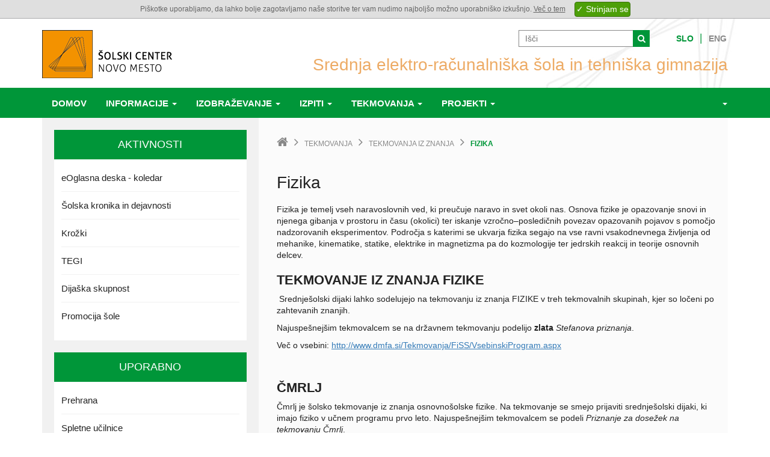

--- FILE ---
content_type: text/html; charset=UTF-8
request_url: https://www.sc-nm.si/sestg/tekmovanja/tekmovanja-iz-znanja/fizika1
body_size: 35187
content:
<!DOCTYPE html>
<html lang="sl">
<head>

<title>Fizika | Srednja elektro šola in tehniška gimnazija</title>
<meta name="og:title" content="Fizika" />
<meta name="robots" content="index,follow" />
<meta name="author" content="Šolski center Novo mesto" />

<meta name="google" content="notranslate" />
<meta http-equiv="content-type" content="text/html; charset=utf-8" />
<meta name="format-detection" content="telephone=no" />
<meta name="apple-mobile-web-app-capable" content="yes" />
<meta name="viewport" content="width=device-width, initial-scale=1, maximum-scale=1.0, user-scalable=no, minimal-ui" />
<meta name="skype_toolbar" content="skype_toolbar_parser_compatible"/>

<link rel="shortcut icon" href="/sestg/favicon.ico" />
<link rel="stylesheet" type="text/css" href="/sestg/template/styles/bootstrap.css" />
<link rel="stylesheet" type="text/css" href="/sestg/template/styles/plugins.css?v=1355033364"/>
<link rel="stylesheet" type="text/css" href="https://fonts.googleapis.com/css?family=Open+Sans:400,600,300,700&amp;subset=latin,latin-ext" />
<link rel="stylesheet" type="text/css" href="/sestg/template/styles/styles.css?v=1355033364"/><!--[if IE]><script type="text/javascript" src="/sestg/template/js/ie-backup.js"></script><![endif]-->	
			<table style="opacity: 1; background-color: rgb(223, 223, 223); border-bottom: 1px solid rgb(170, 170, 171); text-align: center; font-family: Arial; font-size: 12px; color: rgb(101, 101, 101); z-index: 65000; line-height: 30px; height: auto; width: 100%; margin: 0px; position: fixed; top: 0px; left: 0px;"><tbody><tr><td style="font-family: Arial; text-align: center; font-size: 12px; color: rgb(101, 101, 101); vertical-align: middle;">Piškotke uporabljamo, da lahko bolje zagotavljamo naše storitve ter vam nudimo najboljšo možno uporabniško izkušnjo. <a href="/sestg/informacije/o-piskotkih" style="color: rgb(101, 101, 101); text-decoration: underline;">Več o tem</a><input type="button" class="submit_cookie" value="✓ Strinjam se" style="background: rgb(77, 159, 9); margin-left: 15px; border-style: solid; border-color: rgb(55, 113, 8); border-width: 1px; border-radius: 4px; color: rgb(255, 255, 255); cursor: pointer; padding: 2px; height: auto; width: auto; vertical-align: middle;"></td></tr></tbody></table>
	

</head>
<body style="padding-top:30px;">

<div class="content-100"><header><div class="hidden-print"><div class="page-main-header">
	<nav class="navbar">
		<div class="container page-part-top">
			<div class="row">
				<div class="col-md-12">
					<div class="row">
						<div class="col-md-8 pull-right-lg pull-right-md head-right text-right text-center-sm">
							<div class="row">
								<div class="col-md-12">
									<ul class="list-inline">
																				<li class="hidden-sm hidden-xs"><div class="page-part-search">
	<form method="get" action="/sestg/iskalnik/" >
			<input type="text" name="search" value="" placeholder="Išči"/>
			<button type="submit" class="button-reset button02"><i class="fa fa-search"></i></button>
	</form>
</div></li>
																														<li class="head-right-space hidden-sm hidden-xs"></li>
										<li class="head-right-lang"><a href="/sestg/" class="current">Slo</a></li>
										<li class="head-right-line hidden-sm hidden-xs">&VerticalBar;</li>
										<li class="head-right-lang"><a href="/sestg/en">Eng</a></li>
									</ul>
								</div>
							</div>
							<div class="row hidden-sm hidden-xs">
								<div class="col-md-12">
									<div class="head-right-slogan">Srednja elektro-računalniška šola in tehniška gimnazija</div>
								</div>
							</div>
						</div>
						<div class="col-md-4 head-left text-center-sm">
							<div class="row">
								<div class="col-md-12">
									<a class="pull-left-sm pull-left-xs" href="http://www.sc-nm.si">
										<img src="/sestg/template/images/logo.png" alt="Srednja elektro-računalniška šola in tehniška gimnazija" title="Srednja elektro-računalniška šola in tehniška gimnazija" />
									</a>
																		<button type="button" class="navbar-toggle collapsed pull-right-sm  pull-right-xs" data-toggle="collapse" data-target="#navbar" aria-expanded="false" aria-controls="navbar">
										<span class="sr-only">Navigacija</span>
										<span class="icon-bar"></span>
										<span class="icon-bar"></span>
										<span class="icon-bar"></span>
									</button>

									<!--
 <style>
 @media screen and (min-width: 1030px) {
     #edov {
         position: absolute;
         top: 14px;
         left: 281px;
         width: 170px;
         height: 75px;
         border: #a63700;
         background-color: white;
         border-style: solid;
         border-radius: 16px;
         font-size: 37px;
         font-weight: bold;
         padding-top: 10px;
         text-align: center;
         box-shadow: 0px 8px 20px black;
         transform: rotate(-15deg);
     }
 }
 @media screen and (max-width: 1030px) {
     #edov {
         position: absolute;
         top: -40px;
         left: 150px;
         width: 130px;
         height: 55px;
         border: #a63700;
         background-color: white;
         border-style: solid;
         border-radius: 16px;
         font-size: 37px;
         font-weight: bold;
         /* padding-top: 10px; */
         text-align: center;
         box-shadow: 0px 8px 20px black;
         transform: rotate(-15deg);
     }
 }
 </style>

 <a href="https://id.sc-nm.si/" target="_blank"><div id="edov">inf. DAN</div></a>

-->
								</div>
							</div>
						</div>
						<div class="col-md-12 head-responsive visible-sm visible-xs text-center-sm text-center-xs">
							<div class="row">
								<div class="col-md-12">
									<div class="head-right-slogan">Srednja elektro-računalniška šola in tehniška gimnazija</div>
								</div>
																<div class="col-md-12">
									<div class="page-part-search">
	<form method="get" action="/sestg/iskalnik/" >
			<input type="text" name="search" value="" placeholder="Išči"/>
			<button type="submit" class="button-reset button02"><i class="fa fa-search"></i></button>
	</form>
</div>								</div>
															</div>
						</div>
					</div>
				</div>
			</div>
		</div>
		<div class="container-fluid page-part-navigation">
			<div class="row">
				<div class="container">
										<div id="navbar" class="navbar-collapse collapse">
						<ul class="nav navbar-nav hovernav">
														<li>
								<a href="/sestg/domov">
									Domov									<div class="bottom-line hide"></div>
								</a>
															</li>
														<li class="dropdown">
								<a data-toggle="dropdown" data-submenu="dropdown" href="/sestg/informacije">
									Informacije <span class="caret"></span>									<div class="bottom-line hide"></div>
								</a>
								<ul class="dropdown-menu"><li class="dropdown-holder visible-sm visible-xs"><a href="/sestg/informacije">Informacije</a></li><li><a href="/sestg/informacije/zaposleni_2">Zaposleni</a></li><li><a href="/sestg/informacije/govorilne-ure">Govorilne ure</a></li><li><a href="/sestg/informacije/solski-koledar">Šolski koledar</a></li><li><a href="/sestg/informacije/pravilniki">Zakonodaja</a></li><li><a href="/sestg/informacije/datoteke">Vpis 2026/27</a></li><li><a href="/sestg/informacije/svetovalna-sluzba">Svetovalna služba</a></li><li><a href="/sestg/informacije/knjiznica_2">Knjižnica</a></li><li><a href="/sestg/informacije/solski-sklad">Šolski sklad</a></li><li><a href="/sestg/informacije/publikacija-sole">Publikacija šole</a></li><li><a href="/sestg/informacije/obrazci">Obrazci</a></li><li><a href="/sestg/informacije/pud">PUD</a></li><li><a href="/sestg/informacije/office-365">Up. računi in o365</a></li><li><a href="/sestg/informacije/stipendije">Štipendije</a></li><li><a href="/sestg/informacije/necenzurirano">Necenzurirano</a></li><li class="dropdown-submenu"><a href="/sestg/informacije/solska-kronika">Šolska kronika</a><ul class="dropdown-menu"><li class="dropdown-holder visible-sm visible-xs"><a href="/sestg/informacije/solska-kronika">Šolska kronika</a></li><li><a href="/sestg/informacije/solska-kronika/solsko-leto-20252026">šolsko leto 2025/2026</a></li></ul></li></ul>							</li>
														<li class="dropdown">
								<a data-toggle="dropdown" data-submenu="dropdown" href="/sestg/izobrazevanje">
									Izobraževanje <span class="caret"></span>									<div class="bottom-line hide"></div>
								</a>
								<ul class="dropdown-menu"><li class="dropdown-holder visible-sm visible-xs"><a href="/sestg/izobrazevanje">Izobraževanje</a></li><li class="dropdown-submenu"><a href="/sestg/izobrazevanje/elektrotehnika">Elektrotehnika</a><ul class="dropdown-menu"><li class="dropdown-holder visible-sm visible-xs"><a href="/sestg/izobrazevanje/elektrotehnika">Elektrotehnika</a></li><li><a href="/sestg/izobrazevanje/elektrotehnika/sijemo-40-let--izjave-bivsih-dijakov">Sijemo 40 let - Kaj se je našim bivšim dijakom najbolj vtisnilo v spomin</a></li><li><a href="/sestg/izobrazevanje/elektrotehnika/edov-2020--predstavitev-elektrotehnike">eDOV 2020 - predstavitev elektrotehnike</a></li><li><a href="/sestg/izobrazevanje/elektrotehnika/dnevi-odprtih-vrat-v-preteklosti">Dnevi odprtih vrat v preteklih letih</a></li><li><a href="/sestg/izobrazevanje/elektrotehnika/dijaki-se-predstavijo">Dijaki se predstavijo</a></li><li><a href="/sestg/izobrazevanje/elektrotehnika/programi-in-poklici">Izobraževalni programi in poklici</a></li><li><a href="/sestg/izobrazevanje/elektrotehnika/izbirnost-med-strokovnimi-podrocji">Izbirnost med strokovnimi področji in odprti kurikul</a></li><li><a href="/sestg/izobrazevanje/elektrotehnika/predmetniki">Predmetniki</a></li><li><a href="/sestg/izobrazevanje/elektrotehnika/strokovni-del-izobrazevanja">Strokovni del izobraževanja</a></li><li><a href="/sestg/izobrazevanje/elektrotehnika/prakticni-del-izobrazevanja">Praktični del izobraževanja in PUD</a></li><li><a href="/sestg/izobrazevanje/elektrotehnika/zakljucek-izobrazevanja">Zaključek izobraževanja</a></li><li><a href="/sestg/izobrazevanje/elektrotehnika/zaposlitev">Možnosti zaposlitve</a></li><li><a href="/sestg/izobrazevanje/elektrotehnika/nadaljnji-studij">Nadaljnji študij</a></li></ul></li><li class="dropdown-submenu"><a href="/sestg/izobrazevanje/racunalnistvo_3">Računalništvo</a><ul class="dropdown-menu"><li class="dropdown-holder visible-sm visible-xs"><a href="/sestg/izobrazevanje/racunalnistvo_3">Računalništvo</a></li><li><a href="/sestg/izobrazevanje/racunalnistvo_3/obletnica-20">20 let programa računalništvo</a></li><li><a href="/sestg/izobrazevanje/racunalnistvo_3/rac-programi-in-poklici">Izobraževalni programi in poklici</a></li><li><a href="/sestg/izobrazevanje/racunalnistvo_3/predmetniki_2">Predmetniki</a></li><li><a href="/sestg/izobrazevanje/racunalnistvo_3/izbirnost-med-strokovnimi-podrocji_2">Izbirnost med strokovnimi področji</a></li><li><a href="/sestg/izobrazevanje/racunalnistvo_3/strokovni-del-izobrazevanja_2">Strokovni in praktični del izobraževanja</a></li><li><a href="/sestg/izobrazevanje/racunalnistvo_3/Rac_zakljucek-izobrazevanja">Zaključek izobraževanja</a></li><li><a href="/sestg/izobrazevanje/racunalnistvo_3/zaposlitev_2">Zaposlitvene možnosti</a></li><li><a href="/sestg/izobrazevanje/racunalnistvo_3/nadaljnji-studij_2">Nadaljnji študij</a></li><li><a href="/sestg/izobrazevanje/racunalnistvo_3/mnenja-dijakov">Mnenja dijakov</a></li><li><a href="/sestg/izobrazevanje/racunalnistvo_3/pogosta-vprasanja_2">Pogosta vprašanja</a></li></ul></li><li class="dropdown-submenu"><a href="/sestg/izobrazevanje/tehniska-gimnazija">Tehniška gimnazija</a><ul class="dropdown-menu"><li class="dropdown-holder visible-sm visible-xs"><a href="/sestg/izobrazevanje/tehniska-gimnazija">Tehniška gimnazija</a></li><li><a href="/sestg/izobrazevanje/tehniska-gimnazija/izbirnost-predmetov-na-tehniski-gimnaziji">Izbirnost predmetov na tehniški gimnaziji</a></li><li><a href="/sestg/izobrazevanje/tehniska-gimnazija/slovenscina-tuji-jeziki-druzboslovje">Slovenščina, tuji jeziki, družboslovje</a></li><li><a href="/sestg/izobrazevanje/tehniska-gimnazija/naravoslovni-predmeti-na-tehniski-gimnaziji">Matematika in naravoslovni predmeti</a></li><li><a href="/sestg/izobrazevanje/tehniska-gimnazija/strokovni-predmeti-na-tehniski-gimnaziji">Strokovni predmeti</a></li><li><a href="/sestg/izobrazevanje/tehniska-gimnazija/obvezne-izbirne-vsebine_2">Obvezne izbirne vsebine in aktivno državljanstvo</a></li><li><a href="/sestg/izobrazevanje/tehniska-gimnazija/zakljucek-solanja">Zaključek in nadaljevanje izobraževanja</a></li><li><a href="/sestg/izobrazevanje/tehniska-gimnazija/poslanstvo-tehniske-gimnazije">Poslanstvo tehniške gimnazije</a></li><li><a href="/sestg/izobrazevanje/tehniska-gimnazija/pogosta-vprasanja">Pogosta vprašanja</a></li></ul></li></ul>							</li>
														<li class="dropdown">
								<a data-toggle="dropdown" data-submenu="dropdown" href="/sestg/izpiti">
									Izpiti <span class="caret"></span>									<div class="bottom-line hide"></div>
								</a>
								<ul class="dropdown-menu"><li class="dropdown-holder visible-sm visible-xs"><a href="/sestg/izpiti">Izpiti</a></li><li class="dropdown-submenu"><a href="/sestg/izpiti/poklicna-matura">Poklicna matura</a><ul class="dropdown-menu"><li class="dropdown-holder visible-sm visible-xs"><a href="/sestg/izpiti/poklicna-matura">Poklicna matura</a></li><li><a href="/sestg/izpiti/poklicna-matura/informacije in koledar">Informacije in koledar</a></li><li><a href="/sestg/izpiti/poklicna-matura/obrazci_2">Obrazci</a></li><li><a href="/sestg/izpiti/poklicna-matura/prijava-in-odjava-od-poklicne-mature">Prijava in odjava od poklicne mature</a></li><li><a href="/sestg/izpiti/poklicna-matura/opravljanje-posameznega-predmeta-splosne-mature">Opravljanje posameznega predmeta splošne mature</a></li><li><a href="/sestg/izpiti/poklicna-matura/predmeti-pm">Predmeti poklicne mature</a></li><li><a href="/sestg/izpiti/poklicna-matura/izpitni-red">Izpitni red</a></li><li><a href="/sestg/izpiti/poklicna-matura/pravilniki-pm">Pravilniki</a></li><li><a href="/sestg/izpiti/poklicna-matura/kandidati-s-posebnimi-potrebami-kpp">Kandidati s posebnimi potrebami KPP</a></li><li><a href="/sestg/izpiti/poklicna-matura/popravljanje-in-izboljsevanje-ocen">Izboljševanje in popravljanje ocen</a></li><li><a href="/sestg/izpiti/poklicna-matura/podelitve-spriceval">Podelitve spričeval</a></li></ul></li><li class="dropdown-submenu"><a href="/sestg/izpiti/zakljucni-izpit">Zaključni izpit</a><ul class="dropdown-menu"><li class="dropdown-holder visible-sm visible-xs"><a href="/sestg/izpiti/zakljucni-izpit">Zaključni izpit</a></li><li><a href="/sestg/izpiti/zakljucni-izpit/koledar">Koledar zaključnega izpita šol. l. 2025/2026</a></li><li><a href="/sestg/izpiti/zakljucni-izpit/informacije-ZI">Informacije</a></li><li><a href="/sestg/izpiti/zakljucni-izpit/šolska-komisija-za-zaključne-izpite">Šolska komisija za zaključne izpite</a></li><li><a href="/sestg/izpiti/zakljucni-izpit/pravilnik-zi">Šolska pravila o zaključnem izpitu</a></li><li><a href="/sestg/izpiti/zakljucni-izpit/podelitev-spriceval">Podelitev spričeval zaključnega izpita</a></li></ul></li><li class="dropdown-submenu"><a href="/sestg/izpiti/splosna-matura">Splošna matura</a><ul class="dropdown-menu"><li class="dropdown-holder visible-sm visible-xs"><a href="/sestg/izpiti/splosna-matura">Splošna matura</a></li><li><a href="/sestg/izpiti/splosna-matura/informacije-sm">Informacije</a></li><li><a href="/sestg/izpiti/splosna-matura/aktualno">Aktualno</a></li><li><a href="/sestg/izpiti/splosna-matura/koledar-splosne-mature-sm">Koledar splošne mature 2026</a></li><li><a href="/sestg/izpiti/splosna-matura/razpored-sm">Razpored</a></li><li><a href="/sestg/izpiti/splosna-matura/dokumentacija-sm">Dokumentacija</a></li><li><a href="/sestg/izpiti/splosna-matura/predmeti-sm">Predmeti</a></li><li><a href="/sestg/izpiti/splosna-matura/pravilniki-sm">Pravilniki</a></li><li><a href="/sestg/izpiti/splosna-matura/podelitev-spriceval-sm">Podelitev spričeval splošne mature</a></li><li><a href="/sestg/izpiti/splosna-matura/smk-sm">ŠMK</a></li></ul></li><li class="dropdown-submenu"><a href="/sestg/izpiti/popravni-izpiti">Popravni izpiti</a><ul class="dropdown-menu"><li class="dropdown-holder visible-sm visible-xs"><a href="/sestg/izpiti/popravni-izpiti">Popravni izpiti</a></li><li><a href="/sestg/izpiti/popravni-izpiti/informacije-pi">Informacije</a></li><li><a href="/sestg/izpiti/popravni-izpiti/razpored-pi">Razpored</a></li></ul></li><li><a href="/sestg/izpiti/"></a></li></ul>							</li>
														<li class="dropdown">
								<a data-toggle="dropdown" data-submenu="dropdown" href="/sestg/tekmovanja">
									Tekmovanja <span class="caret"></span>									<div class="bottom-line hide"></div>
								</a>
								<ul class="dropdown-menu"><li class="dropdown-holder visible-sm visible-xs"><a href="/sestg/tekmovanja">Tekmovanja</a></li><li class="dropdown-submenu"><a href="/sestg/tekmovanja/tekmovanja-iz-znanja">Tekmovanja iz znanja</a><ul class="dropdown-menu"><li class="dropdown-holder visible-sm visible-xs"><a href="/sestg/tekmovanja/tekmovanja-iz-znanja">Tekmovanja iz znanja</a></li><li><a href="/sestg/tekmovanja/tekmovanja-iz-znanja/elektrotehnika_3">Tekmovanje elektro in računalniških šol</a></li><li><a href="/sestg/tekmovanja/tekmovanja-iz-znanja/mladi-genijalci">Mladi genialci</a></li><li><a href="/sestg/tekmovanja/tekmovanja-iz-znanja/racunalnistvo">Računalništvo</a></li><li><a href="/sestg/tekmovanja/tekmovanja-iz-znanja/matematika">Matematika</a></li><li><a href="/sestg/tekmovanja/tekmovanja-iz-znanja/razvedrilna-matematika">Razvedrilna matematika</a></li><li><a href="/sestg/tekmovanja/tekmovanja-iz-znanja/logika">Logika</a></li><li><a href="/sestg/tekmovanja/tekmovanja-iz-znanja/biologija">Biologija</a></li><li><a href="/sestg/tekmovanja/tekmovanja-iz-znanja/kemija">Kemija</a></li><li><a href="/sestg/tekmovanja/tekmovanja-iz-znanja/fizika1">Fizika</a></li><li><a href="/sestg/tekmovanja/tekmovanja-iz-znanja/vpo">VPO</a></li><li><a href="/sestg/tekmovanja/tekmovanja-iz-znanja/astronomija">Astronomija</a></li><li><a href="/sestg/tekmovanja/tekmovanja-iz-znanja/naravosl">Naravoslovje</a></li><li><a href="/sestg/tekmovanja/tekmovanja-iz-znanja/mehanika-strojnistvo">Mehanika, strojništvo</a></li><li><a href="/sestg/tekmovanja/tekmovanja-iz-znanja/slovenscina">Slovenščina</a></li><li><a href="/sestg/tekmovanja/tekmovanja-iz-znanja/anglescina">Angleščina</a></li><li><a href="/sestg/tekmovanja/tekmovanja-iz-znanja/ekokviz">Ekokviz</a></li><li><a href="/sestg/tekmovanja/tekmovanja-iz-znanja/nemscina">Nemščina</a></li><li><a href="/sestg/tekmovanja/tekmovanja-iz-znanja/geografija">Geografija</a></li><li><a href="/sestg/tekmovanja/tekmovanja-iz-znanja/psihologija">Psihologija</a></li></ul></li><li class="dropdown-submenu"><a href="/sestg/tekmovanja/sport">Športna tekmovanja</a><ul class="dropdown-menu"><li class="dropdown-holder visible-sm visible-xs"><a href="/sestg/tekmovanja/sport">Športna tekmovanja</a></li><li><a href="/sestg/tekmovanja/sport/atletika">Atletika</a></li><li><a href="/sestg/tekmovanja/sport/kosarka_2">Košarka</a></li><li><a href="/sestg/tekmovanja/sport/nogomet_2">Nogomet</a></li><li><a href="/sestg/tekmovanja/sport/odbojka_2">Odbojka</a></li><li><a href="/sestg/tekmovanja/sport/odbojka-na-pesku">Odbojka na pesku</a></li><li><a href="/sestg/tekmovanja/sport/rokomet">Rokomet</a></li><li><a href="/sestg/tekmovanja/sport/ostali-sporti">Ostali športi</a></li></ul></li></ul>							</li>
														<li class="dropdown">
								<a data-toggle="dropdown" data-submenu="dropdown" href="/sestg/projekti">
									Projekti <span class="caret"></span>									<div class="bottom-line hide"></div>
								</a>
								<ul class="dropdown-menu"><li class="dropdown-holder visible-sm visible-xs"><a href="/sestg/projekti">Projekti</a></li><li><a href="/sestg/projekti/multimedijska-produkcija">Multimedijska produkcija</a></li><li><a href="/sestg/projekti/center-dogajanja">Center dogajanja</a></li><li><a href="/sestg/projekti/scidrom-makerspace">SCiDROM makerspace</a></li><li class="dropdown-submenu"><a href="/sestg/projekti/projektno-delo">Projektno delo</a><ul class="dropdown-menu"><li class="dropdown-holder visible-sm visible-xs"><a href="/sestg/projekti/projektno-delo">Projektno delo</a></li><li><a href="/sestg/projekti/projektno-delo/naravoslovje1">Naravoslovje</a></li><li><a href="/sestg/projekti/projektno-delo/elektrotehnika_2">Elektrotehnika</a></li><li><a href="/sestg/projekti/projektno-delo/racunalnistvo_2">Računalništvo</a></li><li><a href="/sestg/projekti/projektno-delo/jeziki">Slovenščina</a></li><li><a href="/sestg/projekti/projektno-delo/tuji-jeziki">Tuji jeziki</a></li><li><a href="/sestg/projekti/projektno-delo/druzboslovje">Družboslovje</a></li></ul></li><li class="dropdown-submenu"><a href="/sestg/projekti/mednarodni-projekti">Mednarodni projekti</a><ul class="dropdown-menu"><li class="dropdown-holder visible-sm visible-xs"><a href="/sestg/projekti/mednarodni-projekti">Mednarodni projekti</a></li><li><a href="/sestg/projekti/mednarodni-projekti/splosno">Pregled mednarodnih projektov</a></li><li><a href="/sestg/projekti/mednarodni-projekti/ka2-math-for-daily-life">KA2: Math for daily life</a></li><li><a href="/sestg/projekti/mednarodni-projekti/ka2-digi4social">KA2: DIGI4SOCIAL</a></li><li><a href="/sestg/projekti/mednarodni-projekti/ka2-ishot">KA2: I-SHOT</a></li><li><a href="/sestg/projekti/mednarodni-projekti/ka2-megavet">KA2: MEGAVET</a></li><li><a href="/sestg/projekti/mednarodni-projekti/ka2-mer">KA2: MER</a></li><li><a href="/sestg/projekti/mednarodni-projekti/ka2-gamest">KA2: GAMEST</a></li><li><a href="/sestg/projekti/mednarodni-projekti/k1">KA1: Hand by Hand with Europe in Teaching English</a></li><li><a href="/sestg/projekti/mednarodni-projekti/s">KA1: Koraki do uspeha</a></li><li><a href="/sestg/projekti/mednarodni-projekti/europraksa">EUROPRAKSA</a></li><li><a href="/sestg/projekti/mednarodni-projekti/ka2-ai4vet">KA2: AI4VET</a></li></ul></li><li class="dropdown-submenu"><a href="/sestg/projekti/razvojni-projekti">Razvojni projekti</a><ul class="dropdown-menu"><li class="dropdown-holder visible-sm visible-xs"><a href="/sestg/projekti/razvojni-projekti">Razvojni projekti</a></li><li><a href="/sestg/projekti/razvojni-projekti/nama-poti">NA-MA POTI</a></li><li><a href="/sestg/projekti/razvojni-projekti/formativno-spremljanje">Formativno spremljanje</a></li><li><a href="/sestg/projekti/razvojni-projekti/podvig">PODVIG</a></li></ul></li><li><a href="/sestg/projekti/cisco-akademija-sc-novo-mesto">Cisco akademija ŠC Novo mesto</a></li><li><a href="/sestg/projekti/nagradne-ekskurzije_2">Nagradne ekskurzije</a></li><li><a href="/sestg/projekti/nadstandardne-ekskurzije">Nadstandardne ekskurzije</a></li><li><a href="/sestg/projekti/mednarodna-izmenjava-buehl">Mednarodna izmenjava Buehl</a></li></ul>							</li>
													</ul>
												<ul class="nav navbar-nav navbar-right hovernav">
							<li>
								<a data-toggle="dropdown" data-submenu="dropdown" href="#"> <span class="caret"></span></a>
								<ul class="dropdown-menu">
																	<li><a href="/sestg/">Program srednjega strokovnega izobraževanja tehnik računalništva (SSI) - prenovljen program 2023/24</a></li>
																</ul>
							</li>
						</ul>
											</div>
									</div>
			</div>
		</div>
	</nav>
</div>
</div></header><main><div class="page-main-simple-content">
	<div class="container">
		<div class="container-bg">
			<div class="row">
				<div class="col-md-8 pull-right-lg pull-right-md">
					<div class="row">
						<div class="col-md-12">
							<div class="page-part-breadcrumbs"><ul class="list-inline"><li class="breadcrumbs-home"><a href="/sestg/"><i class="fa fa-home"></i></a></li><li class="breadcrumbs-between"> <i class="fa fa-angle-right"></i> </li><li><a href="/sestg/tekmovanja/">Tekmovanja</a></li><li class="breadcrumbs-between"> <i class="fa fa-angle-right"></i> </li><li><a href="/sestg/tekmovanja/tekmovanja-iz-znanja/">Tekmovanja iz znanja</a></li><li class="breadcrumbs-between"> <i class="fa fa-angle-right"></i> </li><li class="breadcrumbs-this"><span>Fizika</span></li></ul></div>						</div>
					</div>
					<div class="row">
						<div class="col-md-12">
							<div class="page-part-content magnific-popup-images">
							<h1>Fizika</h1><div class="row"><div class="col-md-12"><p>Fizika je temelj vseh naravoslovnih ved, ki preučuje naravo in svet okoli nas. Osnova fizike je opazovanje snovi in njenega gibanja v prostoru in času (okolici) ter iskanje vzročno–posledičnih povezav opazovanih pojavov s pomočjo nadzorovanih eksperimentov. Področja s katerimi se ukvarja fizika segajo na vse ravni vsakodnevnega življenja od mehanike, kinematike, statike, elektrike in magnetizma pa do kozmologije ter jedrskih reakcij in teorije osnovnih delcev.</p>
<h2><strong>TEKMOVANJE IZ ZNANJA FIZIKE</strong></h2>
<p>&nbsp;Srednješolski dijaki lahko sodelujejo na tekmovanju iz znanja FIZIKE v treh tekmovalnih skupinah, kjer so ločeni po zahtevanih znanjih.</p>
<p>Najuspešnejšim tekmovalcem se na državnem tekmovanju podelijo<strong>&nbsp;zlata</strong> <em>Stefanova priznanja</em>.</p>
<p>Več o vsebini: <a href="http://www.dmfa.si/Tekmovanja/FiSS/VsebinskiProgram.aspx">http://www.dmfa.si/Tekmovanja/FiSS/VsebinskiProgram.aspx</a></p>
<p> </p>
<h2><strong>ČMRLJ</strong></h2>
<p>Čmrlj je šolsko tekmovanje iz znanja osnovnošolske fizike. Na tekmovanje se smejo prijaviti srednješolski dijaki, ki imajo fiziko v učnem programu prvo leto. Najuspešnejšim tekmovalcem se podeli&nbsp;<em>Priznanje za dosežek na tekmovanju Čmrlj</em>.</p>
<p>Več na: <a href="http://www.dmfa.si/Tekmovanja/FiSSC/OpisTekmovanj.aspx">http://www.dmfa.si/Tekmovanja/FiSSC/OpisTekmovanj.aspx</a></p><br><ul><li><a href="/sestg/tekmovanja/tekmovanja-iz-znanja/fizika1/solsko-leto-202425">Šolsko leto 2024/2025</a></li><li><a href="/sestg/tekmovanja/tekmovanja-iz-znanja/fizika1/solsko-leto-20232024">Šolsko leto 2023/2024</a></li><li><a href="/sestg/tekmovanja/tekmovanja-iz-znanja/fizika1/solsko-leto-20222023_3">Šolsko leto 2022/2023</a></li><li><a href="/sestg/tekmovanja/tekmovanja-iz-znanja/fizika1/solsko-leto-20212022_p">Šolsko leto 2021/2022</a></li><li><a href="/sestg/tekmovanja/tekmovanja-iz-znanja/fizika1/solsko-leto-20202021">Šolsko leto 2020/2021</a></li><li><a href="/sestg/tekmovanja/tekmovanja-iz-znanja/fizika1/solsko-leto-20192020_3">Šolsko leto 2019/2020</a></li><li><a href="/sestg/tekmovanja/tekmovanja-iz-znanja/fizika1/solsko-leto-20182019_7">Šolsko leto 2018/2019</a></li><li><a href="/sestg/tekmovanja/tekmovanja-iz-znanja/fizika1/solsko-leto-20172018_3">Šolsko leto 2017/2018</a></li><li><a href="/sestg/tekmovanja/tekmovanja-iz-znanja/fizika1/solsko-leto-20162017_4">Šolsko leto 2016/2017</a></li><li><a href="/sestg/tekmovanja/tekmovanja-iz-znanja/fizika1/solsko-leto-20152016_11">Šolsko leto 2015/2016</a></li><li><a href="/sestg/tekmovanja/tekmovanja-iz-znanja/fizika1/solsko-leto-20142015">Šolsko leto 2014/2015</a></li><li><a href="/sestg/tekmovanja/tekmovanja-iz-znanja/fizika1/2014-regijsko-tekmovanje">Šolsko leto 2013/2014</a></li><li><a href="/sestg/tekmovanja/tekmovanja-iz-znanja/fizika1/v-soboto-drzimo-pesti-za-nase-fizike_3">V soboto držimo pesti za naše fizike!</a></li><li><a href="/sestg/tekmovanja/tekmovanja-iz-znanja/fizika1/2013-regijsko-tekmovanje">Šolsko leto 2012/2013</a></li><li><a href="/sestg/tekmovanja/tekmovanja-iz-znanja/fizika1/2012-drzavno-tekmovanje-iz-fizike">Šolsko leto 2011/2012</a></li></ul></div></div>							</div>
						</div>
					</div>
				</div>
				<div class="col-md-4">
					<div class="page-part-sidebar hidden-print">
	<div class="row">
		<div class="col-md-12">
			<div class="sidebar-bg">
												<div class="sidebar-wrapper toggle-view-wrapper">
										<button type="button" class="button-reset sidebar-header toggle-view-header">
						<h2 class="text-center text-left-sm">
							Aktivnosti							<div class="visible-sm-inline-block visible-xs-inline-block pull-right">
								<i class="fa fa-caret-left" data-class-open="fa-caret-down" data-class-close="fa-caret-left"></i>
							</div>
						</h2>
					</button>
										<div class="sidebar-content toggle-view-content">
						<ul class="list-unstyled">
							<li><a href="/sestg/aktivnosti/eoglasna-deska--koledar">eOglasna deska - koledar</a></li><li class="sidebar-line"></li><li><a href="/sestg/aktivnosti/solske-dejavnosti">Šolska kronika in dejavnosti</a></li><li class="sidebar-line"></li><li><a href="/sestg/aktivnosti/krozki">Krožki</a></li><li class="sidebar-line"></li><li><a href="/sestg/aktivnosti/tegi">TEGI</a></li><li class="sidebar-line"></li><li><a href="/sestg/aktivnosti/dijaska-skupnost">Dijaška skupnost</a></li><li class="sidebar-line"></li><li><a href="/sestg/aktivnosti/promocija-sole">Promocija šole</a></li>						</ul>
					</div>
				</div>
												<div class="sidebar-wrapper toggle-view-wrapper">
										<button type="button" class="button-reset sidebar-header toggle-view-header">
						<h2 class="text-center text-left-sm">
							Uporabno							<div class="visible-sm-inline-block visible-xs-inline-block pull-right">
								<i class="fa fa-caret-left" data-class-open="fa-caret-down" data-class-close="fa-caret-left"></i>
							</div>
						</h2>
					</button>
										<div class="sidebar-content toggle-view-content">
						<ul class="list-unstyled">
							<li><a href="https://www.sc-nm.si/vsebine/prehrana">Prehrana</a></li><li class="sidebar-line"></li><li><a  target="_blank"href="http://moodle.sc-nm.si">Spletne učilnice</a></li><li class="sidebar-line"></li><li><a  target="_blank"href="https://www.easistent.com/urniki/5738623c4f3588f82583378c44ceb026102d6bae">Urnik</a></li><li class="sidebar-line"></li><li><a  target="_blank"href="https://www.easistent.com/nadomescanja/5738623c4f3588f82583378c44ceb026102d6bae">Nadomeščanja</a></li><li class="sidebar-line"></li><li><a  target="_blank"href="http://galerija.sc-nm.si">Galerija</a></li>						</ul>
					</div>
				</div>
																				<div class="sidebar-wrapper">
										<div class="sidebar-content text-center">
																	<div class="row">
							<div class="col-md-12">
								<a href="http://www.sc-nm.si/vsebine/eduroam">								<img src="/sestg/image/original/2623/euduroam.jpg" alt="euduroam" />								</a>							</div>
						</div>
																							<div class="row">
							<div class="col-md-12">
								<a href="https://tv.sc-nm.si/">								<img src="/sestg/image/original/4780/tv.sc-nm.si-z-napisom350.jpg" alt="tv sc nm si z napisom350" />								</a>							</div>
						</div>
																							<div class="row">
							<div class="col-md-12">
								<a href="http://scidrom.sc-nm.si/">								<img src="/sestg/image/original/4376/SCiDROM_logo.jpg" alt="SCiDROM logo" />								</a>							</div>
						</div>
																							<div class="row">
							<div class="col-md-12">
								<a href="https://ekosola.si/">								<img src="/sestg/image/original/6671/ekol.jpg" alt="ekol" />								</a>							</div>
						</div>
																							<div class="row">
							<div class="col-md-12">
								<a href="https://1ka.arnes.si/a/58121524">								<img src="/sestg/image/original/2622/Barometer.png" alt="barometer kakovosti" />								</a>							</div>
						</div>
																</div>
				</div>
							</div>
		</div>
	</div>
</div>
				</div>
			</div>
		</div>
	</div>
</div>
</main><footer><div class="footer-100 hidden-print"><div class="page-main-footer">
	<div class="container-fluid foot-bg">
		<div class="row">
			<div class="container">
				<div class="row">
					<div class="col-md-12">
						<ul class="list-inline foot-left text-center-sm text-center-xs">
							
							<!--
							<li class="foot-logo"><a href="http://sc-nm.si"><img src="/sestg/template/images/logo_footer.png" alt="logo"/></a></li>
							-->
							<li><a href="https://sl-si.facebook.com/sestg" target="_blank"><img src="/sestg/template/images/fb.png" alt=""/></a></li><li class="foot-line">&nbsp;</li><li><a href="https://video.arnes.si/?channel=4w0nmrwwmjph" target="_blank"><img src="/sestg/template/images/ar.png" alt=""/></a></li><li class="foot-line">&nbsp;</li><li><a href="https://www.youtube.com/user/SestgScnm" target="_blank"><img src="/sestg/template/images/yt.png" alt=""/></a></li><li class="foot-line">&nbsp;</li><li><a href="/sestg/rss/novice"><img src="/sestg/template/images/rss.png" alt=""/> RSS Feed</a></li><li class="foot-line">&nbsp;|&nbsp;</li>							<li class="foot-menu"><a href="/sestg/domov">Domov</a></li>
							<li class="foot-line">&nbsp;|&nbsp;</li>							<li class="foot-menu"><a href="/sestg/novice">Novice</a></li>
							<li class="foot-line">&nbsp;|&nbsp;</li>														<li class="foot-menu"><a href="/sestg/zemljevid-strani">Zemljevid strani</a></li>
													</ul>
						<ul class="list-inline foot-right text-right text-center-sm text-center-xs">
							<li>Copyright © Šolski center Novo mesto 2024, Vse pravice pridržane  |  <a href="http://www.editor.si/izdelava-spletnih-strani">Izdelava</a>: Editor d.o.o.</li>
						</ul>
					</div>
				</div>
			</div>
		</div>
	</div>
</div>
</div></footer></div><script type="text/javascript" src="/sestg/template/js/default.js"></script>
<script type="text/javascript" src="/sestg/template/js/jquery.js"></script>
<script type="text/javascript" src="/sestg/template/js/bootstrap.min.js"></script>
<script type="text/javascript" src="/sestg/template/js/bootstrap-submenu.min.js"></script>
<script type="text/javascript" src="/sestg/template/js/jquery.html5-placeholder-shim.js"></script>
<script type="text/javascript" src="/sestg/template/js/jquery.magnific-popup.min.js"></script>
<script type="text/javascript" src="/sestg/template/js/mp.power.js"></script>
<script type="text/javascript" src="/sestg/template/js/mp.custom.js?v=1355033364"></script><script type="text/javascript" src="/sestg/template/js/scripts.js"></script>
	
<script type="text/javascript">var mpcookie = {lang: 'si',infoLnk: '/sestg/informacije/o-piskotkih'};</script>
<script>
	$(document).on('click','.submit_cookie',function(){
		var date = new Date();
        date.setTime(date.getTime() + (365*24*60*60*1000));
        expires = "; expires=" + date.toUTCString();
		document.cookie = 'mp_acookie' + "=" + 'yes'  + expires + "; path=/";
		location.reload();
	});
	$(document).on('click','.remove_submited_cookie',function(){
		var date = new Date();
        date.setTime(date.getTime() + (365*24*60*60*1000));
        expires = "; expires=" + date.toUTCString();
		document.cookie = 'mp_acookie' + "=" + 'no'  + expires + "; path=/";
		location.reload();
	});
</script>
<style type="text/css">body>table input[type="button"]{line-height:1.4;}</style>
</body>
</html>

--- FILE ---
content_type: text/css
request_url: https://www.sc-nm.si/sestg/template/styles/styles.css?v=1355033364
body_size: 25421
content:
html, body {
  height: 100%; }

body {
  overflow-x: hidden; }

.content-100 {
  position: relative;
  margin: 0 auto;
  height: auto !important;
  height: 100%;
  min-height: 100%;
  overflow-x: hidden; }

.footer-100 {
  position: absolute;
  width: 100%;
  bottom: 0;
  clear: left;
  overflow-x: hidden; }

pre {
  padding: 4px !important;
  text-align: left !important; }

img {
  max-width: 100%; }

button.button-reset {
  border: 0;
  background: transparent;
  padding: 0;
  margin: 0;
  outline: none; }

@media (max-width: 1199px) {
  .text-left-md {
    text-align: left; }

  .text-right-md {
    text-align: right; }

  .text-center-md {
    text-align: center; }

  .text-justify-md {
    text-align: justify; }

  .text-nowrap-md {
    white-space: nowrap; }

  .text-lowercase-md {
    text-transform: lowercase; }

  .text-uppercase-md {
    text-transform: uppercase; }

  .text-capitalize-md {
    text-transform: capitalize; } }
@media (max-width: 991px) {
  .text-left-sm {
    text-align: left; }

  .text-right-sm {
    text-align: right; }

  .text-center-sm {
    text-align: center; }

  .text-justify-sm {
    text-align: justify; }

  .text-nowrap-sm {
    white-space: nowrap; }

  .text-lowercase-sm {
    text-transform: lowercase; }

  .text-uppercase-sm {
    text-transform: uppercase; }

  .text-capitalize-sm {
    text-transform: capitalize; } }
@media (max-width: 767px) {
  .text-left-xs {
    text-align: left; }

  .text-right-xs {
    text-align: right; }

  .text-center-xs {
    text-align: center; }

  .text-justify-xs {
    text-align: justify; }

  .text-nowrap-xs {
    white-space: nowrap; }

  .text-lowercase-xs {
    text-transform: lowercase; }

  .text-uppercase-xs {
    text-transform: uppercase; }

  .text-capitalize-xs {
    text-transform: capitalize; } }
.row-height {
  display: table;
  table-layout: fixed;
  height: 100%;
  width: 100%; }

.col-height {
  display: table-cell;
  float: none;
  height: 100%; }

.col-top {
  vertical-align: top; }

.col-middle {
  vertical-align: middle; }

.col-bottom {
  vertical-align: bottom; }

.row-height {
  display: table;
  table-layout: fixed;
  height: 100%;
  width: 100%; }

.col-height {
  display: table-cell;
  float: none;
  height: 100%; }

.col-top {
  vertical-align: top; }

.col-middle {
  vertical-align: middle; }

.col-bottom {
  vertical-align: bottom; }

.row-xs-height {
  display: table;
  table-layout: fixed;
  height: 100%;
  width: 100%; }

.col-xs-height {
  display: table-cell;
  float: none;
  height: 100%; }

.col-xs-top {
  vertical-align: top; }

.col-xs-middle {
  vertical-align: middle; }

.col-xs-bottom {
  vertical-align: bottom; }

.row-xs-height {
  display: table;
  table-layout: fixed;
  height: 100%;
  width: 100%; }

.col-xs-height {
  display: table-cell;
  float: none;
  height: 100%; }

.col-xs-top {
  vertical-align: top; }

.col-xs-middle {
  vertical-align: middle; }

.col-xs-bottom {
  vertical-align: bottom; }

@media (min-width: 768px) {
  .row-sm-height {
    display: table;
    table-layout: fixed;
    height: 100%;
    width: 100%; }

  .col-sm-height {
    display: table-cell;
    float: none;
    height: 100%; }

  .col-sm-top {
    vertical-align: top; }

  .col-sm-middle {
    vertical-align: middle; }

  .col-sm-bottom {
    vertical-align: bottom; }

  .row-sm-height {
    display: table;
    table-layout: fixed;
    height: 100%;
    width: 100%; }

  .col-sm-height {
    display: table-cell;
    float: none;
    height: 100%; }

  .col-sm-top {
    vertical-align: top; }

  .col-sm-middle {
    vertical-align: middle; }

  .col-sm-bottom {
    vertical-align: bottom; } }
@media (min-width: 992px) {
  .row-md-height {
    display: table;
    table-layout: fixed;
    height: 100%;
    width: 100%; }

  .col-md-height {
    display: table-cell;
    float: none;
    height: 100%; }

  .col-md-top {
    vertical-align: top; }

  .col-md-middle {
    vertical-align: middle; }

  .col-md-bottom {
    vertical-align: bottom; }

  .row-md-height {
    display: table;
    table-layout: fixed;
    height: 100%;
    width: 100%; }

  .col-md-height {
    display: table-cell;
    float: none;
    height: 100%; }

  .col-md-top {
    vertical-align: top; }

  .col-md-middle {
    vertical-align: middle; }

  .col-md-bottom {
    vertical-align: bottom; } }
@media (min-width: 1200px) {
  .row-lg-height {
    display: table;
    table-layout: fixed;
    height: 100%;
    width: 100%; }

  .col-lg-height {
    display: table-cell;
    float: none;
    height: 100%; }

  .col-lg-top {
    vertical-align: top; }

  .col-lg-middle {
    vertical-align: middle; }

  .col-lg-bottom {
    vertical-align: bottom; }

  .row-lg-height {
    display: table;
    table-layout: fixed;
    height: 100%;
    width: 100%; }

  .col-lg-height {
    display: table-cell;
    float: none;
    height: 100%; }

  .col-lg-top {
    vertical-align: top; }

  .col-lg-middle {
    vertical-align: middle; }

  .col-lg-bottom {
    vertical-align: bottom; } }
.pull-right {
  float: right !important; }

.pull-left {
  float: left !important; }

.pull-none {
  float: none !important; }

.pull-right-xs {
  float: right !important; }

.pull-left-xs {
  float: left !important; }

.pull-none-xs {
  float: none !important; }

@media (min-width: 768px) {
  .pull-right-sm {
    float: right !important; }

  .pull-left-sm {
    float: left !important; }

  .pull-none-sm {
    float: none !important; } }
@media (min-width: 992px) {
  .pull-right-md {
    float: right !important; }

  .pull-left-md {
    float: left !important; }

  .pull-none-md {
    float: none !important; } }
@media (min-width: 1200px) {
  .pull-right-lg {
    float: right !important; }

  .pull-left-lg {
    float: left !important; }

  .pull-none-lg {
    float: none !important; } }
body, button, input, optgroup, select, textarea {
  font-family: Helvetica, Arial, sans-serif;
  font-size: 14px;
  color: #222222; }

h1, h2, h3, h4, h5, h6, .h1, .h2, .h3, .h4, .h5, .h6 {
  font-family: Helvetica, Arial, sans-serif;
  color: #222222; }

a {
  color: #222222; }
  a:hover, a:focus {
    color: #151515; }

button.button-main {
  padding: 15px 20px;
  background: #222222;
  font-weight: bold;
  color: #fff;
  text-transform: uppercase;
  font-size: 14px;
  margin-top: 10px;
  margin-bottom: 10px; }
  button.button-main:hover {
    background: #151515; }
button.button01 {
  background: #222222;
  color: #fff; }
  button.button01:hover {
    background: #151515; }
button.button02 {
  background: #009639;
  color: #fff; }
  button.button02:hover {
    background: #1a7c0f; }

.page-main-header .navbar {
  margin-bottom: 0;
  border: 0; }
.page-main-header .page-part-top {
  padding-top: 20px;
  padding-bottom: 16px;
  background-image: url(../images/header_bg.jpg);
  background-repeat: no-repeat;
  background-position: 100%; }
  @media (max-width: 991px) {
    .page-main-header .page-part-top {
      background-image: none; } }
  @media (max-width: 991px) {
    .page-main-header .page-part-top .head-left {
      margin-bottom: 10px; } }
  .page-main-header .page-part-top .head-left button.navbar-toggle {
    border: 1px solid #fff;
    background: #009639;
    border-radius: 0;
    margin-top: 36px !important; }
    @media (max-width: 991px) {
      .page-main-header .page-part-top .head-left button.navbar-toggle {
        float: none;
        margin: 10px auto 10px; } }
    .page-main-header .page-part-top .head-left button.navbar-toggle span.icon-bar {
      background: #fff; }
    .page-main-header .page-part-top .head-left button.navbar-toggle.collapsed {
      background: #009639; }
      .page-main-header .page-part-top .head-left button.navbar-toggle.collapsed span.icon-bar {
        background: #fff; }
      .page-main-header .page-part-top .head-left button.navbar-toggle.collapsed:hover {
        background: #1a7c0f; }
        .page-main-header .page-part-top .head-left button.navbar-toggle.collapsed:hover span.icon-bar {
          background: #fff; }
  @media (max-width: 991px) {
    .page-main-header .page-part-top .head-right {
      margin-bottom: 10px; } }
  @media (max-width: 991px) {
    .page-main-header .page-part-top .head-right ul {
      margin-bottom: 0; } }
  .page-main-header .page-part-top .head-right ul li {
    padding-left: 2px;
    padding-right: 2px;
    font-size: 14px;
    text-transform: uppercase;
    font-weight: 700;
    color: #009639;
    vertical-align: middle; }
    @media (max-width: 991px) {
      .page-main-header .page-part-top .head-right ul li {
        margin-top: 4px; } }
    .page-main-header .page-part-top .head-right ul li.head-right-line {
      font-size: 17px;
      font-weight: 300; }
    .page-main-header .page-part-top .head-right ul li.head-right-space {
      margin-left: 14px;
      margin-right: 14px; }
    .page-main-header .page-part-top .head-right ul li.head-right-login {
      position: relative;
      line-height: 28px; }
      .page-main-header .page-part-top .head-right ul li.head-right-login button.button-login {
        font-size: 14px;
        text-transform: uppercase;
        font-weight: 700;
        color: #009639;
        line-height: 1; }
      .page-main-header .page-part-top .head-right ul li.head-right-login .login-box {
        line-height: 1;
        position: absolute;
        top: 100%;
        right: 0;
        padding: 6px;
        background: #fff;
        border: 1px solid #009639;
        z-index: 999; }
        @media (max-width: 991px) {
          .page-main-header .page-part-top .head-right ul li.head-right-login .login-box {
            right: auto;
            left: 0; } }
        .page-main-header .page-part-top .head-right ul li.head-right-login .login-box button.button-login-submit {
          padding: 4px;
          color: #009639; }
          .page-main-header .page-part-top .head-right ul li.head-right-login .login-box button.button-login-submit:hover {
            color: #1a7c0f; }
    .page-main-header .page-part-top .head-right ul li a {
      color: #888888; }
      .page-main-header .page-part-top .head-right ul li a.current, .page-main-header .page-part-top .head-right ul li a:hover {
        color: #009639; }
    @media (max-width: 991px) {
      .page-main-header .page-part-top .head-right ul li.head-right-login {
        float: left; }
      .page-main-header .page-part-top .head-right ul li.head-right-lang {
        float: right; } }
  .page-main-header .page-part-top .head-right .head-right-slogan {
    font-size: 28px;
    font-weight: 300;
    color: #edab65; }
  .page-main-header .page-part-top .head-responsive > div > div {
    margin-bottom: 10px; }
  .page-main-header .page-part-top .head-responsive .head-right-slogan {
    font-size: 26px;
    font-weight: 300;
    color: #edab65; }
.page-main-header .page-part-navigation {
  background: #009639;
  border-bottom: 2px solid #009639; }
  @media (max-width: 991px) {
    .page-main-header .page-part-navigation {
      border-bottom: 0; } }
  .page-main-header .page-part-navigation .navbar-collapse {
    padding-left: 0;
    padding-right: 0; }
    @media (min-width: 992px) {
      .page-main-header .page-part-navigation .navbar-collapse ul.nav.navbar-nav > a {
        background: transparent; }
      .page-main-header .page-part-navigation .navbar-collapse ul.nav.navbar-nav > ul.dropdown-menu {
        display: none; }
      .page-main-header .page-part-navigation .navbar-collapse ul.nav.navbar-nav:hover > a {
        background: #009639; }
      .page-main-header .page-part-navigation .navbar-collapse ul.nav.navbar-nav:hover > ul.dropdown-menu {
        display: block; }
      .page-main-header .page-part-navigation .navbar-collapse ul.nav.navbar-nav.hovernav li:hover > ul.dropdown-menu {
        display: block; }
      .page-main-header .page-part-navigation .navbar-collapse ul.nav.navbar-nav.hovernav li.dropdown-submenu.open > ul.dropdown-menu {
        display: none; }
      .page-main-header .page-part-navigation .navbar-collapse ul.nav.navbar-nav.hovernav li.dropdown-submenu.open:hover > ul.dropdown-menu {
        display: block; } }
    @media (max-width: 991px) {
      .page-main-header .page-part-navigation .navbar-collapse ul.nav.navbar-nav {
        margin: 7.5px auto; } }
    .page-main-header .page-part-navigation .navbar-collapse ul.nav.navbar-nav > li > a {
      text-transform: uppercase;
      color: #ffffff;
      font-size: 15px;
      font-weight: 700;
      padding: 18px 16px 15px;
      line-height: 1;
      border: 0; }
      @media (max-width: 1199px) {
        .page-main-header .page-part-navigation .navbar-collapse ul.nav.navbar-nav > li > a {
          padding: 18px 10px 15px; } }
      .page-main-header .page-part-navigation .navbar-collapse ul.nav.navbar-nav > li > a:hover, .page-main-header .page-part-navigation .navbar-collapse ul.nav.navbar-nav > li > a:focus {
        background: #009639; }
        .page-main-header .page-part-navigation .navbar-collapse ul.nav.navbar-nav > li > a:hover .bottom-line, .page-main-header .page-part-navigation .navbar-collapse ul.nav.navbar-nav > li > a:focus .bottom-line {
          position: absolute;
          top: 100%;
          left: 0;
          height: 2px;
          width: 100%;
          background: #009639;
          display: block !important; }
    .page-main-header .page-part-navigation .navbar-collapse ul.nav.navbar-nav > li.open > a {
      background: #009639; }
    .page-main-header .page-part-navigation .navbar-collapse ul.nav.navbar-nav > li ul.dropdown-menu {
      background: #009639;
      font-size: 14px;
      font-weight: 600;
      border-radius: 0;
      padding: 0; }
      @media (min-width: 992px) {
        .page-main-header .page-part-navigation .navbar-collapse ul.nav.navbar-nav > li ul.dropdown-menu {
          margin-top: -1px; } }
      @media (max-width: 991px) {
        .page-main-header .page-part-navigation .navbar-collapse ul.nav.navbar-nav > li ul.dropdown-menu {
          padding-left: 15px; } }
      .page-main-header .page-part-navigation .navbar-collapse ul.nav.navbar-nav > li ul.dropdown-menu li a {
        color: #ffffff;
        padding: 8px 20px; }
        .page-main-header .page-part-navigation .navbar-collapse ul.nav.navbar-nav > li ul.dropdown-menu li a:hover, .page-main-header .page-part-navigation .navbar-collapse ul.nav.navbar-nav > li ul.dropdown-menu li a:focus {
          background: #009639; }
      .page-main-header .page-part-navigation .navbar-collapse ul.nav.navbar-nav > li ul.dropdown-menu li.open > a {
        background: #009639; }

.page-main-footer .foot-bg {
  background: #009639;
  padding-top: 10px; }
  .page-main-footer .foot-bg,
  .page-main-footer .foot-bg a {
    color: #ffffff;
    font-size: 13px; }
  .page-main-footer .foot-bg ul {
    min-height: 50px;
    line-height: 50px; }
    .page-main-footer .foot-bg ul li {
      vertical-align: middle;
      padding-left: 0;
      padding-right: 0; }
      @media (max-width: 991px) {
        .page-main-footer .foot-bg ul li.foot-logo {
          display: block; } }
  .page-main-footer .foot-bg ul.foot-left {
    float: left;
    margin-left: 0; }
    @media (max-width: 991px) {
      .page-main-footer .foot-bg ul.foot-left {
        float: none; } }
  .page-main-footer .foot-bg ul.foot-right {
    float: right; }
    @media (max-width: 991px) {
      .page-main-footer .foot-bg ul.foot-right {
        float: none; } }

.page-part-search input {
  width: 190px;
  height: 28px;
  border: 1px solid #888888;
  border-right: 0;
  font-weight: normal;
  display: inline-block;
  vertical-align: top;
  margin-right: -4px;
  padding: 4px 10px; }
.page-part-search button {
  width: 28px;
  height: 28px;
  display: inline-block;
  vertical-align: top;
  font-size: 14px; }

@media (max-width: 991px) {
  .page-part-sidebar {
    margin-bottom: 20px; } }
.page-part-sidebar .sidebar-bg {
  background: #f1f1f1;
  padding: 20px; }
.page-part-sidebar .sidebar-wrapper {
  width: 100%;
  margin-bottom: 20px; }
  .page-part-sidebar .sidebar-wrapper .sidebar-header {
    width: 100%;
    padding: 15px;
    background: #009639; }
    .page-part-sidebar .sidebar-wrapper .sidebar-header h2 {
      font-size: 18px;
      text-transform: uppercase;
      margin: 0;
      color: #ffffff; }
  .page-part-sidebar .sidebar-wrapper .sidebar-content {
    padding: 20px 12px;
    background: #fff; }
    .page-part-sidebar .sidebar-wrapper .sidebar-content ul li {
      font-size: 15px; }
      .page-part-sidebar .sidebar-wrapper .sidebar-content ul li.sidebar-line {
        border-bottom: 1px solid #f1f1f1;
        margin-top: 12px;
        margin-bottom: 12px; }

@media (max-width: 991px) {
  .toggle-view-wrapper .toggle-view-header {
    cursor: pointer; } }
@media (max-width: 991px) {
  .toggle-view-wrapper .toggle-view-content {
    display: none; } }
.toggle-view-wrapper.toggle-view-wrapper-open .toggle-view-content {
  display: block; }

.page-main-intro .container-bg {
  background: #fbfbfb; }
.page-main-intro .page-part-big-image {
  height: 160px;
  background-position: center;
  background-repeat: no-repeat; }
.page-main-intro .page-part-top-content {
  margin-top: 20px;
  margin-bottom: 20px;
  padding-right: 15px; }
  @media (max-width: 1199px) {
    .page-main-intro .page-part-top-content {
      padding-left: 15px; } }
  .page-main-intro .page-part-top-content h1 {
    font-size: 28px;
    font-weight: bold;
    margin-top: 0;
    margin-bottom: 20px; }
  .page-main-intro .page-part-top-content .top-content-text {
    margin-bottom: 20px; }
.page-main-intro .page-part-bottom-content {
  position: relative; }
  @media (max-width: 991px) {
    .page-main-intro .page-part-bottom-content {
      margin-bottom: 20px; } }
  .page-main-intro .page-part-bottom-content .bottom-content-title {
    position: absolute;
    top: 30px;
    width: 100%;
    background: #dadada;
    font-size: 20px;
    padding: 15px; }
    @media (max-width: 991px) {
      .page-main-intro .page-part-bottom-content .bottom-content-title {
        position: relative;
        top: auto;
        margin-bottom: 20px; } }
    @media (min-width: 992px) {
      .page-main-intro .page-part-bottom-content .bottom-content-title .bottom-content-title-text {
        padding-left: 0; } }
  .page-main-intro .page-part-bottom-content .bottom-content-text {
    margin-top: 90px;
    padding: 15px 30px 15px; }
    @media (max-width: 991px) {
      .page-main-intro .page-part-bottom-content .bottom-content-text {
        margin-top: 0;
        padding-left: 30px;
        padding-right: 30px; } }
.page-main-intro .page-part-news-list,
.page-main-intro .page-part-intro-content {
  margin-bottom: 50px;
  padding-right: 15px; }
  @media (max-width: 1199px) {
    .page-main-intro .page-part-news-list,
    .page-main-intro .page-part-intro-content {
      padding-left: 15px; } }
  .page-main-intro .page-part-news-list h2,
  .page-main-intro .page-part-intro-content h2 {
    font-size: 18px;
    text-transform: uppercase;
    width: 100%;
    padding: 15px;
    background: #009639;
    margin: 0;
    color: #ffffff;
    margin-top: 0;
    margin-bottom: 0; }
  .page-main-intro .page-part-news-list hr,
  .page-main-intro .page-part-intro-content hr {
    margin-top: 20px;
    margin-bottom: 20px; }
  .page-main-intro .page-part-news-list .news-list-element img,
  .page-main-intro .page-part-intro-content .news-list-element img {
    width: 124px;
    height: 96px; }
  .page-main-intro .page-part-news-list .news-list-element h3,
  .page-main-intro .page-part-intro-content .news-list-element h3 {
    margin-top: 0;
    margin-bottom: 0;
    font-size: 16px; }
    .page-main-intro .page-part-news-list .news-list-element h3,
    .page-main-intro .page-part-news-list .news-list-element h3 a,
    .page-main-intro .page-part-intro-content .news-list-element h3,
    .page-main-intro .page-part-intro-content .news-list-element h3 a {
      color: #009639; }
  .page-main-intro .page-part-news-list .news-list-more a,
  .page-main-intro .page-part-intro-content .news-list-more a {
    color: #009639;
    font-weight: bold; }

.page-main-simple-content .container-bg {
  background: #fbfbfb; }
.page-main-simple-content a {
  color: #337ab7;
  text-decoration: underline; }
.page-main-simple-content .sidebar-content a {
  color: #222222;
  text-decoration: none; }
.page-main-simple-content .page-part-content {
  margin-top: 30px;
  margin-bottom: 30px;
  padding-right: 15px; }
  @media (max-width: 1199px) {
    .page-main-simple-content .page-part-content {
      padding-left: 15px; } }
  .page-main-simple-content .page-part-content h1 {
    margin-top: 0px;
    margin-bottom: 20px;
    font-size: 28px; }
  .page-main-simple-content .page-part-content h2 {
    font-size: 22px; }
  .page-main-simple-content .page-part-content .page-part-search {
    margin-bottom: 30px; }
    .page-main-simple-content .page-part-content .page-part-search .search-list {
      margin-bottom: 10px; }
    .page-main-simple-content .page-part-content .page-part-search table {
      max-width: 100%; }
  .page-main-simple-content .page-part-content .page-part-list .list-element {
    margin-bottom: 20px; }
    .page-main-simple-content .page-part-content .page-part-list .list-element .list-date {
      margin-bottom: 2px; }
    .page-main-simple-content .page-part-content .page-part-list .list-element .list-title {
      margin-bottom: 6px; }
      .page-main-simple-content .page-part-content .page-part-list .list-element .list-title,
      .page-main-simple-content .page-part-content .page-part-list .list-element .list-title a {
        color: #009639; }
    .page-main-simple-content .page-part-content .page-part-list .list-element .list-text {
      margin-bottom: 6px; }
  .page-main-simple-content .page-part-content .list-more {
    margin-top: 15px;
    margin-bottom: 15px; }
    .page-main-simple-content .page-part-content .list-more a {
      color: #009639;
      font-weight: bold;
      font-size: 15px; }

.page-part-breadcrumbs {
  margin-top: 30px;
  margin-bottom: 0;
  padding-right: 15px; }
  @media (max-width: 1199px) {
    .page-part-breadcrumbs {
      padding-left: 15px; } }
  .page-part-breadcrumbs ul li {
    font-size: 12px;
    line-height: 20px;
    text-transform: uppercase; }
    .page-part-breadcrumbs ul li,
    .page-part-breadcrumbs ul li a {
      color: #888888;
      text-decoration: none; }
      .page-part-breadcrumbs ul li:hover,
      .page-part-breadcrumbs ul li a:hover {
        color: #009639; }
    .page-part-breadcrumbs ul li.breadcrumbs-home, .page-part-breadcrumbs ul li.breadcrumbs-between {
      font-size: 20px; }
    .page-part-breadcrumbs ul li.breadcrumbs-between {
      color: #888888; }
      .page-part-breadcrumbs ul li.breadcrumbs-between:hover {
        color: #888888; }
    .page-part-breadcrumbs ul li.breadcrumbs-this {
      vertical-align: middle;
      font-weight: 700;
      color: #009639; }

.page-part-pagination ul.pagination li a {
  background: transparent;
  border: 0;
  border-left: 1px solid #dadada;
  border-right: 1px solid #dadada;
  text-transform: uppercase;
  font-weight: 600;
  color: #009639;
  padding-left: 17px;
  padding-right: 17px; }
  .page-part-pagination ul.pagination li a:hover {
    background: #009639;
    border-left: 1px solid #009639;
    border-right: 1px solid #009639;
    color: #fff; }
.page-part-pagination ul.pagination li:first-child > a,
.page-part-pagination ul.pagination li:first-child > span, .page-part-pagination ul.pagination li:last-child > a,
.page-part-pagination ul.pagination li:last-child > span {
  border-radius: 0;
  border: 0; }
  .page-part-pagination ul.pagination li:first-child > a i,
  .page-part-pagination ul.pagination li:first-child > span i, .page-part-pagination ul.pagination li:last-child > a i,
  .page-part-pagination ul.pagination li:last-child > span i {
    font-weight: 600; }
.page-part-pagination ul.pagination li.active > a,
.page-part-pagination ul.pagination li.active > span {
  background: #009639;
  color: #fff; }
  .page-part-pagination ul.pagination li.active > a:hover,
  .page-part-pagination ul.pagination li.active > span:hover {
    border-left: 1px solid #009639;
    border-right: 1px solid #009639; }

.page-part-form .form-row {
  margin-bottom: 10px; }
  .page-part-form .form-row input.fail,
  .page-part-form .form-row textarea.fail {
    border: 1px solid #009639; }

/*# sourceMappingURL=styles.css.map */
